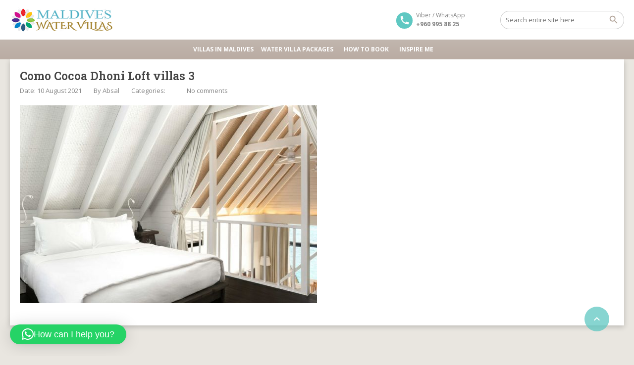

--- FILE ---
content_type: text/html; charset=UTF-8
request_url: https://www.maldiveswatervillas.com/villa/como-cocoa-dhoni-loft-suites/como-cocoa-dhoni-loft-villas-3/
body_size: 13398
content:
<!DOCTYPE html>
<!--[if lt IE 9]><script src="https://www.maldiveswatervillas.com/wp-content/themes/BookYourTravel/js/html5shiv.js"></script><![endif]-->
<html lang="en-GB">
<head>
<meta charset="UTF-8">
<meta name="viewport" content="width=device-width, initial-scale=1">
<meta name='robots' content='index, follow, max-image-preview:large, max-snippet:-1, max-video-preview:-1' />

	<!-- This site is optimized with the Yoast SEO plugin v21.3 - https://yoast.com/wordpress/plugins/seo/ -->
	<title>Como Cocoa Dhoni Loft villas 3 - Maldives Water Villas</title>
	<link rel="canonical" href="https://www.maldiveswatervillas.com/villa/como-cocoa-dhoni-loft-suites/como-cocoa-dhoni-loft-villas-3/" />
	<meta property="og:locale" content="en_GB" />
	<meta property="og:type" content="article" />
	<meta property="og:title" content="Como Cocoa Dhoni Loft villas 3 - Maldives Water Villas" />
	<meta property="og:url" content="https://www.maldiveswatervillas.com/villa/como-cocoa-dhoni-loft-suites/como-cocoa-dhoni-loft-villas-3/" />
	<meta property="og:site_name" content="Maldives Water Villas" />
	<meta property="article:publisher" content="https://www.facebook.com/maldiveswatervillas" />
	<meta property="og:image" content="https://www.maldiveswatervillas.com/villa/como-cocoa-dhoni-loft-suites/como-cocoa-dhoni-loft-villas-3" />
	<meta property="og:image:width" content="1900" />
	<meta property="og:image:height" content="900" />
	<meta property="og:image:type" content="image/jpeg" />
	<meta name="twitter:card" content="summary_large_image" />
	<meta name="twitter:site" content="@watervillas_mv" />
	<script type="application/ld+json" class="yoast-schema-graph">{"@context":"https://schema.org","@graph":[{"@type":"WebPage","@id":"https://www.maldiveswatervillas.com/villa/como-cocoa-dhoni-loft-suites/como-cocoa-dhoni-loft-villas-3/","url":"https://www.maldiveswatervillas.com/villa/como-cocoa-dhoni-loft-suites/como-cocoa-dhoni-loft-villas-3/","name":"Como Cocoa Dhoni Loft villas 3 - Maldives Water Villas","isPartOf":{"@id":"https://www.maldiveswatervillas.com/#website"},"primaryImageOfPage":{"@id":"https://www.maldiveswatervillas.com/villa/como-cocoa-dhoni-loft-suites/como-cocoa-dhoni-loft-villas-3/#primaryimage"},"image":{"@id":"https://www.maldiveswatervillas.com/villa/como-cocoa-dhoni-loft-suites/como-cocoa-dhoni-loft-villas-3/#primaryimage"},"thumbnailUrl":"https://www.maldiveswatervillas.com/wp-content/uploads/2021/08/Como-Cocoa-Dhoni-Loft-villas-3.jpg","datePublished":"2021-08-10T10:00:38+00:00","dateModified":"2021-08-10T10:00:38+00:00","breadcrumb":{"@id":"https://www.maldiveswatervillas.com/villa/como-cocoa-dhoni-loft-suites/como-cocoa-dhoni-loft-villas-3/#breadcrumb"},"inLanguage":"en-GB","potentialAction":[{"@type":"ReadAction","target":["https://www.maldiveswatervillas.com/villa/como-cocoa-dhoni-loft-suites/como-cocoa-dhoni-loft-villas-3/"]}]},{"@type":"ImageObject","inLanguage":"en-GB","@id":"https://www.maldiveswatervillas.com/villa/como-cocoa-dhoni-loft-suites/como-cocoa-dhoni-loft-villas-3/#primaryimage","url":"https://www.maldiveswatervillas.com/wp-content/uploads/2021/08/Como-Cocoa-Dhoni-Loft-villas-3.jpg","contentUrl":"https://www.maldiveswatervillas.com/wp-content/uploads/2021/08/Como-Cocoa-Dhoni-Loft-villas-3.jpg","width":1900,"height":900},{"@type":"BreadcrumbList","@id":"https://www.maldiveswatervillas.com/villa/como-cocoa-dhoni-loft-suites/como-cocoa-dhoni-loft-villas-3/#breadcrumb","itemListElement":[{"@type":"ListItem","position":1,"name":"Home","item":"https://www.maldiveswatervillas.com/"},{"@type":"ListItem","position":2,"name":"Como Cocoa Dhoni Loft villas 3"}]},{"@type":"WebSite","@id":"https://www.maldiveswatervillas.com/#website","url":"https://www.maldiveswatervillas.com/","name":"Maldives Water Villas","description":"Over Water Villas in Maldives","publisher":{"@id":"https://www.maldiveswatervillas.com/#organization"},"potentialAction":[{"@type":"SearchAction","target":{"@type":"EntryPoint","urlTemplate":"https://www.maldiveswatervillas.com/?s={search_term_string}"},"query-input":"required name=search_term_string"}],"inLanguage":"en-GB"},{"@type":"Organization","@id":"https://www.maldiveswatervillas.com/#organization","name":"Maldives Water Villas","url":"https://www.maldiveswatervillas.com/","logo":{"@type":"ImageObject","inLanguage":"en-GB","@id":"https://www.maldiveswatervillas.com/#/schema/logo/image/","url":"https://www.maldiveswatervillas.com/wp-content/uploads/2017/10/WaterVillasLogo.png","contentUrl":"https://www.maldiveswatervillas.com/wp-content/uploads/2017/10/WaterVillasLogo.png","width":224,"height":50,"caption":"Maldives Water Villas"},"image":{"@id":"https://www.maldiveswatervillas.com/#/schema/logo/image/"},"sameAs":["https://www.facebook.com/maldiveswatervillas","https://twitter.com/watervillas_mv","http://maldiveswatervillas","https://www.pinterest.com/watervillas_MV/"]}]}</script>
	<!-- / Yoast SEO plugin. -->


<link rel='dns-prefetch' href='//static.addtoany.com' />
<link rel='dns-prefetch' href='//fonts.googleapis.com' />
<link rel="alternate" type="application/rss+xml" title="Maldives Water Villas &raquo; Feed" href="https://www.maldiveswatervillas.com/feed/" />
<link rel="alternate" type="application/rss+xml" title="Maldives Water Villas &raquo; Comments Feed" href="https://www.maldiveswatervillas.com/comments/feed/" />
<script type="text/javascript">
/* <![CDATA[ */
window._wpemojiSettings = {"baseUrl":"https:\/\/s.w.org\/images\/core\/emoji\/15.0.3\/72x72\/","ext":".png","svgUrl":"https:\/\/s.w.org\/images\/core\/emoji\/15.0.3\/svg\/","svgExt":".svg","source":{"concatemoji":"https:\/\/www.maldiveswatervillas.com\/wp-includes\/js\/wp-emoji-release.min.js?ver=6.6.4"}};
/*! This file is auto-generated */
!function(i,n){var o,s,e;function c(e){try{var t={supportTests:e,timestamp:(new Date).valueOf()};sessionStorage.setItem(o,JSON.stringify(t))}catch(e){}}function p(e,t,n){e.clearRect(0,0,e.canvas.width,e.canvas.height),e.fillText(t,0,0);var t=new Uint32Array(e.getImageData(0,0,e.canvas.width,e.canvas.height).data),r=(e.clearRect(0,0,e.canvas.width,e.canvas.height),e.fillText(n,0,0),new Uint32Array(e.getImageData(0,0,e.canvas.width,e.canvas.height).data));return t.every(function(e,t){return e===r[t]})}function u(e,t,n){switch(t){case"flag":return n(e,"\ud83c\udff3\ufe0f\u200d\u26a7\ufe0f","\ud83c\udff3\ufe0f\u200b\u26a7\ufe0f")?!1:!n(e,"\ud83c\uddfa\ud83c\uddf3","\ud83c\uddfa\u200b\ud83c\uddf3")&&!n(e,"\ud83c\udff4\udb40\udc67\udb40\udc62\udb40\udc65\udb40\udc6e\udb40\udc67\udb40\udc7f","\ud83c\udff4\u200b\udb40\udc67\u200b\udb40\udc62\u200b\udb40\udc65\u200b\udb40\udc6e\u200b\udb40\udc67\u200b\udb40\udc7f");case"emoji":return!n(e,"\ud83d\udc26\u200d\u2b1b","\ud83d\udc26\u200b\u2b1b")}return!1}function f(e,t,n){var r="undefined"!=typeof WorkerGlobalScope&&self instanceof WorkerGlobalScope?new OffscreenCanvas(300,150):i.createElement("canvas"),a=r.getContext("2d",{willReadFrequently:!0}),o=(a.textBaseline="top",a.font="600 32px Arial",{});return e.forEach(function(e){o[e]=t(a,e,n)}),o}function t(e){var t=i.createElement("script");t.src=e,t.defer=!0,i.head.appendChild(t)}"undefined"!=typeof Promise&&(o="wpEmojiSettingsSupports",s=["flag","emoji"],n.supports={everything:!0,everythingExceptFlag:!0},e=new Promise(function(e){i.addEventListener("DOMContentLoaded",e,{once:!0})}),new Promise(function(t){var n=function(){try{var e=JSON.parse(sessionStorage.getItem(o));if("object"==typeof e&&"number"==typeof e.timestamp&&(new Date).valueOf()<e.timestamp+604800&&"object"==typeof e.supportTests)return e.supportTests}catch(e){}return null}();if(!n){if("undefined"!=typeof Worker&&"undefined"!=typeof OffscreenCanvas&&"undefined"!=typeof URL&&URL.createObjectURL&&"undefined"!=typeof Blob)try{var e="postMessage("+f.toString()+"("+[JSON.stringify(s),u.toString(),p.toString()].join(",")+"));",r=new Blob([e],{type:"text/javascript"}),a=new Worker(URL.createObjectURL(r),{name:"wpTestEmojiSupports"});return void(a.onmessage=function(e){c(n=e.data),a.terminate(),t(n)})}catch(e){}c(n=f(s,u,p))}t(n)}).then(function(e){for(var t in e)n.supports[t]=e[t],n.supports.everything=n.supports.everything&&n.supports[t],"flag"!==t&&(n.supports.everythingExceptFlag=n.supports.everythingExceptFlag&&n.supports[t]);n.supports.everythingExceptFlag=n.supports.everythingExceptFlag&&!n.supports.flag,n.DOMReady=!1,n.readyCallback=function(){n.DOMReady=!0}}).then(function(){return e}).then(function(){var e;n.supports.everything||(n.readyCallback(),(e=n.source||{}).concatemoji?t(e.concatemoji):e.wpemoji&&e.twemoji&&(t(e.twemoji),t(e.wpemoji)))}))}((window,document),window._wpemojiSettings);
/* ]]> */
</script>
<style id='wp-emoji-styles-inline-css' type='text/css'>

	img.wp-smiley, img.emoji {
		display: inline !important;
		border: none !important;
		box-shadow: none !important;
		height: 1em !important;
		width: 1em !important;
		margin: 0 0.07em !important;
		vertical-align: -0.1em !important;
		background: none !important;
		padding: 0 !important;
	}
</style>
<link rel='stylesheet' id='wp-block-library-css' href='https://www.maldiveswatervillas.com/wp-includes/css/dist/block-library/style.min.css?ver=6.6.4' type='text/css' media='all' />
<style id='classic-theme-styles-inline-css' type='text/css'>
/*! This file is auto-generated */
.wp-block-button__link{color:#fff;background-color:#32373c;border-radius:9999px;box-shadow:none;text-decoration:none;padding:calc(.667em + 2px) calc(1.333em + 2px);font-size:1.125em}.wp-block-file__button{background:#32373c;color:#fff;text-decoration:none}
</style>
<style id='global-styles-inline-css' type='text/css'>
:root{--wp--preset--aspect-ratio--square: 1;--wp--preset--aspect-ratio--4-3: 4/3;--wp--preset--aspect-ratio--3-4: 3/4;--wp--preset--aspect-ratio--3-2: 3/2;--wp--preset--aspect-ratio--2-3: 2/3;--wp--preset--aspect-ratio--16-9: 16/9;--wp--preset--aspect-ratio--9-16: 9/16;--wp--preset--color--black: #000000;--wp--preset--color--cyan-bluish-gray: #abb8c3;--wp--preset--color--white: #ffffff;--wp--preset--color--pale-pink: #f78da7;--wp--preset--color--vivid-red: #cf2e2e;--wp--preset--color--luminous-vivid-orange: #ff6900;--wp--preset--color--luminous-vivid-amber: #fcb900;--wp--preset--color--light-green-cyan: #7bdcb5;--wp--preset--color--vivid-green-cyan: #00d084;--wp--preset--color--pale-cyan-blue: #8ed1fc;--wp--preset--color--vivid-cyan-blue: #0693e3;--wp--preset--color--vivid-purple: #9b51e0;--wp--preset--gradient--vivid-cyan-blue-to-vivid-purple: linear-gradient(135deg,rgba(6,147,227,1) 0%,rgb(155,81,224) 100%);--wp--preset--gradient--light-green-cyan-to-vivid-green-cyan: linear-gradient(135deg,rgb(122,220,180) 0%,rgb(0,208,130) 100%);--wp--preset--gradient--luminous-vivid-amber-to-luminous-vivid-orange: linear-gradient(135deg,rgba(252,185,0,1) 0%,rgba(255,105,0,1) 100%);--wp--preset--gradient--luminous-vivid-orange-to-vivid-red: linear-gradient(135deg,rgba(255,105,0,1) 0%,rgb(207,46,46) 100%);--wp--preset--gradient--very-light-gray-to-cyan-bluish-gray: linear-gradient(135deg,rgb(238,238,238) 0%,rgb(169,184,195) 100%);--wp--preset--gradient--cool-to-warm-spectrum: linear-gradient(135deg,rgb(74,234,220) 0%,rgb(151,120,209) 20%,rgb(207,42,186) 40%,rgb(238,44,130) 60%,rgb(251,105,98) 80%,rgb(254,248,76) 100%);--wp--preset--gradient--blush-light-purple: linear-gradient(135deg,rgb(255,206,236) 0%,rgb(152,150,240) 100%);--wp--preset--gradient--blush-bordeaux: linear-gradient(135deg,rgb(254,205,165) 0%,rgb(254,45,45) 50%,rgb(107,0,62) 100%);--wp--preset--gradient--luminous-dusk: linear-gradient(135deg,rgb(255,203,112) 0%,rgb(199,81,192) 50%,rgb(65,88,208) 100%);--wp--preset--gradient--pale-ocean: linear-gradient(135deg,rgb(255,245,203) 0%,rgb(182,227,212) 50%,rgb(51,167,181) 100%);--wp--preset--gradient--electric-grass: linear-gradient(135deg,rgb(202,248,128) 0%,rgb(113,206,126) 100%);--wp--preset--gradient--midnight: linear-gradient(135deg,rgb(2,3,129) 0%,rgb(40,116,252) 100%);--wp--preset--font-size--small: 13px;--wp--preset--font-size--medium: 20px;--wp--preset--font-size--large: 36px;--wp--preset--font-size--x-large: 42px;--wp--preset--spacing--20: 0.44rem;--wp--preset--spacing--30: 0.67rem;--wp--preset--spacing--40: 1rem;--wp--preset--spacing--50: 1.5rem;--wp--preset--spacing--60: 2.25rem;--wp--preset--spacing--70: 3.38rem;--wp--preset--spacing--80: 5.06rem;--wp--preset--shadow--natural: 6px 6px 9px rgba(0, 0, 0, 0.2);--wp--preset--shadow--deep: 12px 12px 50px rgba(0, 0, 0, 0.4);--wp--preset--shadow--sharp: 6px 6px 0px rgba(0, 0, 0, 0.2);--wp--preset--shadow--outlined: 6px 6px 0px -3px rgba(255, 255, 255, 1), 6px 6px rgba(0, 0, 0, 1);--wp--preset--shadow--crisp: 6px 6px 0px rgba(0, 0, 0, 1);}:where(.is-layout-flex){gap: 0.5em;}:where(.is-layout-grid){gap: 0.5em;}body .is-layout-flex{display: flex;}.is-layout-flex{flex-wrap: wrap;align-items: center;}.is-layout-flex > :is(*, div){margin: 0;}body .is-layout-grid{display: grid;}.is-layout-grid > :is(*, div){margin: 0;}:where(.wp-block-columns.is-layout-flex){gap: 2em;}:where(.wp-block-columns.is-layout-grid){gap: 2em;}:where(.wp-block-post-template.is-layout-flex){gap: 1.25em;}:where(.wp-block-post-template.is-layout-grid){gap: 1.25em;}.has-black-color{color: var(--wp--preset--color--black) !important;}.has-cyan-bluish-gray-color{color: var(--wp--preset--color--cyan-bluish-gray) !important;}.has-white-color{color: var(--wp--preset--color--white) !important;}.has-pale-pink-color{color: var(--wp--preset--color--pale-pink) !important;}.has-vivid-red-color{color: var(--wp--preset--color--vivid-red) !important;}.has-luminous-vivid-orange-color{color: var(--wp--preset--color--luminous-vivid-orange) !important;}.has-luminous-vivid-amber-color{color: var(--wp--preset--color--luminous-vivid-amber) !important;}.has-light-green-cyan-color{color: var(--wp--preset--color--light-green-cyan) !important;}.has-vivid-green-cyan-color{color: var(--wp--preset--color--vivid-green-cyan) !important;}.has-pale-cyan-blue-color{color: var(--wp--preset--color--pale-cyan-blue) !important;}.has-vivid-cyan-blue-color{color: var(--wp--preset--color--vivid-cyan-blue) !important;}.has-vivid-purple-color{color: var(--wp--preset--color--vivid-purple) !important;}.has-black-background-color{background-color: var(--wp--preset--color--black) !important;}.has-cyan-bluish-gray-background-color{background-color: var(--wp--preset--color--cyan-bluish-gray) !important;}.has-white-background-color{background-color: var(--wp--preset--color--white) !important;}.has-pale-pink-background-color{background-color: var(--wp--preset--color--pale-pink) !important;}.has-vivid-red-background-color{background-color: var(--wp--preset--color--vivid-red) !important;}.has-luminous-vivid-orange-background-color{background-color: var(--wp--preset--color--luminous-vivid-orange) !important;}.has-luminous-vivid-amber-background-color{background-color: var(--wp--preset--color--luminous-vivid-amber) !important;}.has-light-green-cyan-background-color{background-color: var(--wp--preset--color--light-green-cyan) !important;}.has-vivid-green-cyan-background-color{background-color: var(--wp--preset--color--vivid-green-cyan) !important;}.has-pale-cyan-blue-background-color{background-color: var(--wp--preset--color--pale-cyan-blue) !important;}.has-vivid-cyan-blue-background-color{background-color: var(--wp--preset--color--vivid-cyan-blue) !important;}.has-vivid-purple-background-color{background-color: var(--wp--preset--color--vivid-purple) !important;}.has-black-border-color{border-color: var(--wp--preset--color--black) !important;}.has-cyan-bluish-gray-border-color{border-color: var(--wp--preset--color--cyan-bluish-gray) !important;}.has-white-border-color{border-color: var(--wp--preset--color--white) !important;}.has-pale-pink-border-color{border-color: var(--wp--preset--color--pale-pink) !important;}.has-vivid-red-border-color{border-color: var(--wp--preset--color--vivid-red) !important;}.has-luminous-vivid-orange-border-color{border-color: var(--wp--preset--color--luminous-vivid-orange) !important;}.has-luminous-vivid-amber-border-color{border-color: var(--wp--preset--color--luminous-vivid-amber) !important;}.has-light-green-cyan-border-color{border-color: var(--wp--preset--color--light-green-cyan) !important;}.has-vivid-green-cyan-border-color{border-color: var(--wp--preset--color--vivid-green-cyan) !important;}.has-pale-cyan-blue-border-color{border-color: var(--wp--preset--color--pale-cyan-blue) !important;}.has-vivid-cyan-blue-border-color{border-color: var(--wp--preset--color--vivid-cyan-blue) !important;}.has-vivid-purple-border-color{border-color: var(--wp--preset--color--vivid-purple) !important;}.has-vivid-cyan-blue-to-vivid-purple-gradient-background{background: var(--wp--preset--gradient--vivid-cyan-blue-to-vivid-purple) !important;}.has-light-green-cyan-to-vivid-green-cyan-gradient-background{background: var(--wp--preset--gradient--light-green-cyan-to-vivid-green-cyan) !important;}.has-luminous-vivid-amber-to-luminous-vivid-orange-gradient-background{background: var(--wp--preset--gradient--luminous-vivid-amber-to-luminous-vivid-orange) !important;}.has-luminous-vivid-orange-to-vivid-red-gradient-background{background: var(--wp--preset--gradient--luminous-vivid-orange-to-vivid-red) !important;}.has-very-light-gray-to-cyan-bluish-gray-gradient-background{background: var(--wp--preset--gradient--very-light-gray-to-cyan-bluish-gray) !important;}.has-cool-to-warm-spectrum-gradient-background{background: var(--wp--preset--gradient--cool-to-warm-spectrum) !important;}.has-blush-light-purple-gradient-background{background: var(--wp--preset--gradient--blush-light-purple) !important;}.has-blush-bordeaux-gradient-background{background: var(--wp--preset--gradient--blush-bordeaux) !important;}.has-luminous-dusk-gradient-background{background: var(--wp--preset--gradient--luminous-dusk) !important;}.has-pale-ocean-gradient-background{background: var(--wp--preset--gradient--pale-ocean) !important;}.has-electric-grass-gradient-background{background: var(--wp--preset--gradient--electric-grass) !important;}.has-midnight-gradient-background{background: var(--wp--preset--gradient--midnight) !important;}.has-small-font-size{font-size: var(--wp--preset--font-size--small) !important;}.has-medium-font-size{font-size: var(--wp--preset--font-size--medium) !important;}.has-large-font-size{font-size: var(--wp--preset--font-size--large) !important;}.has-x-large-font-size{font-size: var(--wp--preset--font-size--x-large) !important;}
:where(.wp-block-post-template.is-layout-flex){gap: 1.25em;}:where(.wp-block-post-template.is-layout-grid){gap: 1.25em;}
:where(.wp-block-columns.is-layout-flex){gap: 2em;}:where(.wp-block-columns.is-layout-grid){gap: 2em;}
:root :where(.wp-block-pullquote){font-size: 1.5em;line-height: 1.6;}
</style>
<link rel='stylesheet' id='contact-form-7-css' href='https://www.maldiveswatervillas.com/wp-content/plugins/contact-form-7/includes/css/styles.css?ver=5.9.8' type='text/css' media='all' />
<link rel='stylesheet' id='toc-screen-css' href='https://www.maldiveswatervillas.com/wp-content/plugins/table-of-contents-plus/screen.min.css?ver=2411.1' type='text/css' media='all' />
<link rel='stylesheet' id='megamenu-css' href='https://www.maldiveswatervillas.com/wp-content/uploads/maxmegamenu/style.css?ver=111c3c' type='text/css' media='all' />
<link rel='stylesheet' id='dashicons-css' href='https://www.maldiveswatervillas.com/wp-includes/css/dashicons.min.css?ver=6.6.4' type='text/css' media='all' />
<link rel='stylesheet' id='bookyourtravel-font-awesome-css' href='https://www.maldiveswatervillas.com/wp-content/themes/BookYourTravel/css/lib/font-awesome.min.css?ver=screen,print' type='text/css' media='all' />
<link rel='stylesheet' id='bookyourtravel-base-font-css-style-css' href='//fonts.googleapis.com/css?family=Open+Sans%3A400%2C500%2C600%2C700&#038;subset=latin%2Ccyrillic%2Clatin-ext%2Cvietnamese%2Cgreek%2Cgreek-ext%2Ccyrillic-ext&#038;ver=6.6.4' type='text/css' media='all' />
<link rel='stylesheet' id='bookyourtravel-heading-font-css-style-css' href='//fonts.googleapis.com/css?family=Roboto+Slab%3A400%2C500%2C600%2C700&#038;subset=latin%2Ccyrillic%2Clatin-ext%2Cvietnamese%2Cgreek%2Cgreek-ext%2Ccyrillic-ext&#038;ver=6.6.4' type='text/css' media='all' />
<link rel='stylesheet' id='bookyourtravel-font-icon-style-css' href='//fonts.googleapis.com/icon?family=Material+Icons&#038;ver=6.6.4' type='text/css' media='all' />
<link rel='stylesheet' id='bookyourtravel-style-main-css' href='https://www.maldiveswatervillas.com/wp-content/themes/BookYourTravel/css/style.css?ver=8.19.32' type='text/css' media='screen,print' />
<link rel='stylesheet' id='bookyourtravel-style-css' href='https://www.maldiveswatervillas.com/wp-content/themes/BookYourTravel-Child/style.css?ver=6.6.4' type='text/css' media='all' />
<link rel='stylesheet' id='bookyourtravel-style-pp-css' href='https://www.maldiveswatervillas.com/wp-content/themes/BookYourTravel/css/lib/prettyPhoto.min.css?ver=8.19.32' type='text/css' media='screen' />
<link rel='stylesheet' id='bookyourtravel-lightSlider-style-css' href='https://www.maldiveswatervillas.com/wp-content/themes/BookYourTravel/includes/plugins/lightSlider/css/lightSlider.css?ver=6.6.4' type='text/css' media='all' />
<link rel='stylesheet' id='addtoany-css' href='https://www.maldiveswatervillas.com/wp-content/plugins/add-to-any/addtoany.min.css?ver=1.16' type='text/css' media='all' />
<script type="text/javascript" src="https://www.maldiveswatervillas.com/wp-includes/js/jquery/jquery.min.js?ver=3.7.1" id="jquery-core-js"></script>
<script type="text/javascript" src="https://www.maldiveswatervillas.com/wp-includes/js/jquery/jquery-migrate.min.js?ver=3.4.1" id="jquery-migrate-js"></script>
<script type="text/javascript" id="addtoany-core-js-before">
/* <![CDATA[ */
window.a2a_config=window.a2a_config||{};a2a_config.callbacks=[];a2a_config.overlays=[];a2a_config.templates={};a2a_localize = {
	Share: "Share",
	Save: "Save",
	Subscribe: "Subscribe",
	Email: "Email",
	Bookmark: "Bookmark",
	ShowAll: "Show All",
	ShowLess: "Show less",
	FindServices: "Find service(s)",
	FindAnyServiceToAddTo: "Instantly find any service to add to",
	PoweredBy: "Powered by",
	ShareViaEmail: "Share via email",
	SubscribeViaEmail: "Subscribe via email",
	BookmarkInYourBrowser: "Bookmark in your browser",
	BookmarkInstructions: "Press Ctrl+D or \u2318+D to bookmark this page",
	AddToYourFavorites: "Add to your favourites",
	SendFromWebOrProgram: "Send from any email address or email program",
	EmailProgram: "Email program",
	More: "More&#8230;",
	ThanksForSharing: "Thanks for sharing!",
	ThanksForFollowing: "Thanks for following!"
};
/* ]]> */
</script>
<script type="text/javascript" defer src="https://static.addtoany.com/menu/page.js" id="addtoany-core-js"></script>
<script type="text/javascript" defer src="https://www.maldiveswatervillas.com/wp-content/plugins/add-to-any/addtoany.min.js?ver=1.1" id="addtoany-jquery-js"></script>
<script></script><link rel="https://api.w.org/" href="https://www.maldiveswatervillas.com/wp-json/" /><link rel="alternate" title="JSON" type="application/json" href="https://www.maldiveswatervillas.com/wp-json/wp/v2/media/3518" /><link rel="EditURI" type="application/rsd+xml" title="RSD" href="https://www.maldiveswatervillas.com/xmlrpc.php?rsd" />
<meta name="generator" content="WordPress 6.6.4" />
<link rel='shortlink' href='https://www.maldiveswatervillas.com/?p=3518' />
<link rel="alternate" title="oEmbed (JSON)" type="application/json+oembed" href="https://www.maldiveswatervillas.com/wp-json/oembed/1.0/embed?url=https%3A%2F%2Fwww.maldiveswatervillas.com%2Fvilla%2Fcomo-cocoa-dhoni-loft-suites%2Fcomo-cocoa-dhoni-loft-villas-3%2F" />
<link rel="alternate" title="oEmbed (XML)" type="text/xml+oembed" href="https://www.maldiveswatervillas.com/wp-json/oembed/1.0/embed?url=https%3A%2F%2Fwww.maldiveswatervillas.com%2Fvilla%2Fcomo-cocoa-dhoni-loft-suites%2Fcomo-cocoa-dhoni-loft-villas-3%2F&#038;format=xml" />
<style id="bookyourtravel-customizer-css">body { font-size:14px; }
.header,.woocommerce-page .header { margin-bottom:0; }
</style><script>
    window.currentUrl = "https:\/\/www.maldiveswatervillas.com\/villa\/como-cocoa-dhoni-loft-suites\/como-cocoa-dhoni-loft-villas-3";
	window.themePath = "https:\/\/www.maldiveswatervillas.com\/wp-content\/themes\/BookYourTravel";
	window.datepickerDateFormat = "d MM yy";
	window.datepickerAltFormat = "yy-mm-dd";
	window.siteUrl = "https:\/\/www.maldiveswatervillas.com";
	window.wooCartPageUri = "";
	window.useWoocommerceForCheckout = 0;
	window.enableRtl = false;
	window.currencySymbol = "US$";
	window.currencySymbolShowAfter = 0;
    window.priceDecimalPlaces = 0;
    window.currentLocale = "en_GB";
	window.gdprError = 'Agreeing with gdpr terms and conditions is required!';
</script>

	<meta name="generator" content="Powered by WPBakery Page Builder - drag and drop page builder for WordPress."/>
<meta name="generator" content="Powered by Slider Revolution 6.7.18 - responsive, Mobile-Friendly Slider Plugin for WordPress with comfortable drag and drop interface." />
<link rel="icon" href="https://www.maldiveswatervillas.com/wp-content/uploads/2020/06/WaterVillaIcon-369x300.jpg" sizes="32x32" />
<link rel="icon" href="https://www.maldiveswatervillas.com/wp-content/uploads/2020/06/WaterVillaIcon-369x300.jpg" sizes="192x192" />
<link rel="apple-touch-icon" href="https://www.maldiveswatervillas.com/wp-content/uploads/2020/06/WaterVillaIcon-369x300.jpg" />
<meta name="msapplication-TileImage" content="https://www.maldiveswatervillas.com/wp-content/uploads/2020/06/WaterVillaIcon-369x300.jpg" />
<script>function setREVStartSize(e){
			//window.requestAnimationFrame(function() {
				window.RSIW = window.RSIW===undefined ? window.innerWidth : window.RSIW;
				window.RSIH = window.RSIH===undefined ? window.innerHeight : window.RSIH;
				try {
					var pw = document.getElementById(e.c).parentNode.offsetWidth,
						newh;
					pw = pw===0 || isNaN(pw) || (e.l=="fullwidth" || e.layout=="fullwidth") ? window.RSIW : pw;
					e.tabw = e.tabw===undefined ? 0 : parseInt(e.tabw);
					e.thumbw = e.thumbw===undefined ? 0 : parseInt(e.thumbw);
					e.tabh = e.tabh===undefined ? 0 : parseInt(e.tabh);
					e.thumbh = e.thumbh===undefined ? 0 : parseInt(e.thumbh);
					e.tabhide = e.tabhide===undefined ? 0 : parseInt(e.tabhide);
					e.thumbhide = e.thumbhide===undefined ? 0 : parseInt(e.thumbhide);
					e.mh = e.mh===undefined || e.mh=="" || e.mh==="auto" ? 0 : parseInt(e.mh,0);
					if(e.layout==="fullscreen" || e.l==="fullscreen")
						newh = Math.max(e.mh,window.RSIH);
					else{
						e.gw = Array.isArray(e.gw) ? e.gw : [e.gw];
						for (var i in e.rl) if (e.gw[i]===undefined || e.gw[i]===0) e.gw[i] = e.gw[i-1];
						e.gh = e.el===undefined || e.el==="" || (Array.isArray(e.el) && e.el.length==0)? e.gh : e.el;
						e.gh = Array.isArray(e.gh) ? e.gh : [e.gh];
						for (var i in e.rl) if (e.gh[i]===undefined || e.gh[i]===0) e.gh[i] = e.gh[i-1];
											
						var nl = new Array(e.rl.length),
							ix = 0,
							sl;
						e.tabw = e.tabhide>=pw ? 0 : e.tabw;
						e.thumbw = e.thumbhide>=pw ? 0 : e.thumbw;
						e.tabh = e.tabhide>=pw ? 0 : e.tabh;
						e.thumbh = e.thumbhide>=pw ? 0 : e.thumbh;
						for (var i in e.rl) nl[i] = e.rl[i]<window.RSIW ? 0 : e.rl[i];
						sl = nl[0];
						for (var i in nl) if (sl>nl[i] && nl[i]>0) { sl = nl[i]; ix=i;}
						var m = pw>(e.gw[ix]+e.tabw+e.thumbw) ? 1 : (pw-(e.tabw+e.thumbw)) / (e.gw[ix]);
						newh =  (e.gh[ix] * m) + (e.tabh + e.thumbh);
					}
					var el = document.getElementById(e.c);
					if (el!==null && el) el.style.height = newh+"px";
					el = document.getElementById(e.c+"_wrapper");
					if (el!==null && el) {
						el.style.height = newh+"px";
						el.style.display = "block";
					}
				} catch(e){
					console.log("Failure at Presize of Slider:" + e)
				}
			//});
		  };</script>
<noscript><style> .wpb_animate_when_almost_visible { opacity: 1; }</style></noscript><style type="text/css">/** Mega Menu CSS: fs **/</style>
<meta name="google-site-verification" content="Kwol75IM4w8vjboNClGpBKWhb5yrAVqxEsipdYv32I0" />
</head>
<body class="attachment attachment-template-default single single-attachment postid-3518 attachmentid-3518 attachment-jpeg wp-custom-logo mega-menu-primary-menu  full-screen wpb-js-composer js-comp-ver-7.9 vc_responsive">


    <div class="page-spinner"><div></div></div>
<div class="page-wrap">
<!--header-->
<header class="header header3">
	<div class="wrap">
		<!--logo-->
<div class="logo">
	<a href="https://www.maldiveswatervillas.com/" title="Maldives Water Villas | Como Cocoa Dhoni Loft villas 3 - Maldives Water Villas"><img src="https://www.maldiveswatervillas.com/wp-content/uploads/2017/10/WaterVillasLogo.png" alt="Maldives Water Villas | Como Cocoa Dhoni Loft villas 3 - Maldives Water Villas" /></a>
</div>
<!--//logo-->
		<!--search-->
<div class="search">
	<form id="sf" method="get" action="https://www.maldiveswatervillas.com/">
		<input type="search" placeholder="Search entire site here" name="s" id="search" /> 
		<input type="submit" id="ss" value="" name="searchsubmit"/>
	</form>
</div>
<!--//search-->	
		<!--contact-->
<div class="contact">
		<span class="message">Viber / WhatsApp</span>
			
	<span class="number">+960 995 88 25</span>
	</div>
<!--//contact-->
		<div class="minicart">
				</div>
	</div><!--//wrap-->
	<!--primary navigation-->
<div id="mega-menu-wrap-primary-menu" class="mega-menu-wrap"><div class="mega-menu-toggle"><div class="mega-toggle-blocks-left"></div><div class="mega-toggle-blocks-center"><div class='mega-toggle-block mega-menu-toggle-block mega-toggle-block-1' id='mega-toggle-block-1' tabindex='0'><span class='mega-toggle-label' role='button' aria-expanded='false'><span class='mega-toggle-label-closed'>MENU</span><span class='mega-toggle-label-open'>MENU</span></span></div></div><div class="mega-toggle-blocks-right"></div></div><ul id="mega-menu-primary-menu" class="mega-menu max-mega-menu mega-menu-horizontal mega-no-js" data-event="hover_intent" data-effect="fade_up" data-effect-speed="200" data-effect-mobile="disabled" data-effect-speed-mobile="0" data-panel-width="body" data-mobile-force-width="body" data-second-click="go" data-document-click="collapse" data-vertical-behaviour="standard" data-breakpoint="1070" data-unbind="true" data-mobile-state="collapse_all" data-mobile-direction="vertical" data-hover-intent-timeout="300" data-hover-intent-interval="100"><li class="mega-menu-item mega-menu-item-type-post_type mega-menu-item-object-page mega-align-bottom-left mega-menu-flyout mega-menu-item-6226" id="mega-menu-item-6226"><a class="mega-menu-link" href="https://www.maldiveswatervillas.com/villa-finder/" tabindex="0">Villas in Maldives</a></li><li class="mega-menu-item mega-menu-item-type-post_type mega-menu-item-object-page mega-menu-item-has-children mega-menu-megamenu mega-menu-grid mega-align-bottom-left mega-menu-grid mega-menu-item-1155" id="mega-menu-item-1155"><a class="mega-menu-link" href="https://www.maldiveswatervillas.com/maldives-vacation-packages/" aria-expanded="false" tabindex="0">Water Villa Packages<span class="mega-indicator" aria-hidden="true"></span></a>
<ul class="mega-sub-menu" role='presentation'>
<li class="mega-menu-row" id="mega-menu-1155-0">
	<ul class="mega-sub-menu" style='--columns:12' role='presentation'>
<li class="mega-menu-column mega-menu-columns-12-of-12" style="--columns:12; --span:12" id="mega-menu-1155-0-0">
		<ul class="mega-sub-menu">
<li class="mega-menu-item mega-menu-item-type-widget bookyourtravel_tour_list_widget mega-menu-item-bookyourtravel_tour_list_widget-2" id="mega-menu-item-bookyourtravel_tour_list_widget-2"><div class="s-title"><h4 class="mega-block-title"></h4></div><div class="deals"><div class="row"><article data-tour-id="2446" class="tour_item one-fifth skip-ajax-call"><div><a href="https://www.maldiveswatervillas.com/maldives-vacation-packages/velassaru-vacation-packages/" title="Velassaru Vacation Packages"><figure><img width="400" height="300" src="https://www.maldiveswatervillas.com/wp-content/uploads/2020/06/Velassaru-Vacation-Packages-Banner-400x300.jpg" class="attachment-thumbnail size-thumbnail wp-post-image" alt="Velassaru Vacation Packages Banner" title="Velassaru Vacation Packages Banner" decoding="async" fetchpriority="high" /></figure></a><div class="details "><div class='item-header'><h3><a href="https://www.maldiveswatervillas.com/maldives-vacation-packages/velassaru-vacation-packages/" title="Velassaru Vacation Packages">Velassaru Vacation Packages</a></h3></div>		<div class="item_price" style="display:none">
			From						<span class="price">
				<em>
								<span class="curr">US$</span>
				<span class="amount"></span>
								</em>
			</span>
				</div>
		<div class='description'></div><div class='actions'><a href='https://www.maldiveswatervillas.com/maldives-vacation-packages/velassaru-vacation-packages/' class='gradient-button edit-entity'  data-id='2446'  title='Book now'>Book now</a></div></div><!--//details--><a href="https://www.maldiveswatervillas.com/maldives-vacation-packages/velassaru-vacation-packages/" class="overlay-link"></a></div></article><!--//tour_item--><article data-tour-id="2624" class="tour_item one-fifth skip-ajax-call"><div><a href="https://www.maldiveswatervillas.com/maldives-vacation-packages/maldives-holiday-packages-from-uk/" title="Maldives Holiday Packages With Flights From UK"><figure><img width="400" height="300" src="https://www.maldiveswatervillas.com/wp-content/uploads/2017/10/romantic-pool-water-villa-lux-south-ari-atoll-400x300.jpg" class="attachment-thumbnail size-thumbnail wp-post-image" alt="" title="romantic pool water villa lux south ari atoll" decoding="async" /></figure></a><div class="details "><div class='item-header'><h3><a href="https://www.maldiveswatervillas.com/maldives-vacation-packages/maldives-holiday-packages-from-uk/" title="Maldives Holiday Packages With Flights From UK">Maldives Holiday Packages With Flights From UK</a></h3></div>		<div class="item_price" style="display:none">
			From						<span class="price">
				<em>
								<span class="curr">US$</span>
				<span class="amount"></span>
								</em>
			</span>
				</div>
		<div class='description'></div><div class='actions'><a href='https://www.maldiveswatervillas.com/maldives-vacation-packages/maldives-holiday-packages-from-uk/' class='gradient-button edit-entity'  data-id='2624'  title='Book now'>Book now</a></div></div><!--//details--><a href="https://www.maldiveswatervillas.com/maldives-vacation-packages/maldives-holiday-packages-from-uk/" class="overlay-link"></a></div></article><!--//tour_item--><article data-tour-id="2615" class="tour_item one-fifth skip-ajax-call"><div><a href="https://www.maldiveswatervillas.com/maldives-vacation-packages/joali-maldives-resort-package/" title="4 Nights Joali Maldives Resort Package"><figure><div class='promo-ribbon '><span>POPULAR</span></div><img width="400" height="300" src="https://www.maldiveswatervillas.com/wp-content/uploads/2020/09/joali-maldives-resort-package-400x300.jpg" class="attachment-thumbnail size-thumbnail wp-post-image" alt="Joali Maldives Resort Package" title="joali maldives resort package" decoding="async" /></figure></a><div class="details "><div class='item-header'><h3><a href="https://www.maldiveswatervillas.com/maldives-vacation-packages/joali-maldives-resort-package/" title="4 Nights Joali Maldives Resort Package">4 Nights Joali Maldives Resort Package</a></h3></div>		<div class="item_price" style="display:none">
			From						<span class="price">
				<em>
								<span class="curr">US$</span>
				<span class="amount"></span>
								</em>
			</span>
				</div>
		<div class='description'></div><div class='actions'><a href='https://www.maldiveswatervillas.com/maldives-vacation-packages/joali-maldives-resort-package/' class='gradient-button edit-entity'  data-id='2615'  title='Book now'>Book now</a></div></div><!--//details--><a href="https://www.maldiveswatervillas.com/maldives-vacation-packages/joali-maldives-resort-package/" class="overlay-link"></a></div></article><!--//tour_item--><article data-tour-id="2002" class="tour_item one-fifth skip-ajax-call"><div><a href="https://www.maldiveswatervillas.com/maldives-vacation-packages/cheapest-overwater-bungalow-package/" title="Cheapest Overwater Bungalow Package"><figure><img width="400" height="300" src="https://www.maldiveswatervillas.com/wp-content/uploads/2017/10/sun-island-water-bungalows-400x300.jpg" class="attachment-thumbnail size-thumbnail wp-post-image" alt="" title="sun island water bungalows" decoding="async" /></figure></a><div class="details "><div class='item-header'><h3><a href="https://www.maldiveswatervillas.com/maldives-vacation-packages/cheapest-overwater-bungalow-package/" title="Cheapest Overwater Bungalow Package">Cheapest Overwater Bungalow Package</a></h3></div>		<div class="item_price" style="display:none">
			From						<span class="price">
				<em>
								<span class="curr">US$</span>
				<span class="amount"></span>
								</em>
			</span>
				</div>
		<div class='description'></div><div class='actions'><a href='https://www.maldiveswatervillas.com/maldives-vacation-packages/cheapest-overwater-bungalow-package/' class='gradient-button edit-entity'  data-id='2002'  title='Book now'>Book now</a></div></div><!--//details--><a href="https://www.maldiveswatervillas.com/maldives-vacation-packages/cheapest-overwater-bungalow-package/" class="overlay-link"></a></div></article><!--//tour_item--><article data-tour-id="2626" class="tour_item one-fifth skip-ajax-call"><div><a href="https://www.maldiveswatervillas.com/maldives-vacation-packages/maldives-honeymoon-package-paradise-island-resort/" title="Maldives Honeymoon Package at Paradise Island Resort"><figure><img width="400" height="300" src="https://www.maldiveswatervillas.com/wp-content/uploads/2020/09/Paradise-Island-Resort-Maldives-Honeymoon-Packages-400x300.jpg" class="attachment-thumbnail size-thumbnail wp-post-image" alt="Paradise Island Resort Maldives Honeymoon Packages" title="Paradise Island Resort Maldives Honeymoon Packages" decoding="async" /></figure></a><div class="details "><div class='item-header'><h3><a href="https://www.maldiveswatervillas.com/maldives-vacation-packages/maldives-honeymoon-package-paradise-island-resort/" title="Maldives Honeymoon Package at Paradise Island Resort">Maldives Honeymoon Package at Paradise Island Resort</a></h3></div>		<div class="item_price" style="display:none">
			From						<span class="price">
				<em>
								<span class="curr">US$</span>
				<span class="amount"></span>
								</em>
			</span>
				</div>
		<div class='description'></div><div class='actions'><a href='https://www.maldiveswatervillas.com/maldives-vacation-packages/maldives-honeymoon-package-paradise-island-resort/' class='gradient-button edit-entity'  data-id='2626'  title='Book now'>Book now</a></div></div><!--//details--><a href="https://www.maldiveswatervillas.com/maldives-vacation-packages/maldives-honeymoon-package-paradise-island-resort/" class="overlay-link"></a></div></article><!--//tour_item--></div><!--row--></div><!--deals--></li>		</ul>
</li>	</ul>
</li></ul>
</li><li class="mega-menu-item mega-menu-item-type-post_type mega-menu-item-object-page mega-menu-item-has-children mega-align-bottom-left mega-menu-flyout mega-menu-item-702" id="mega-menu-item-702"><a class="mega-menu-link" href="https://www.maldiveswatervillas.com/how-to-book-maldives-water-villas/" aria-expanded="false" tabindex="0">HOW TO BOOK<span class="mega-indicator" aria-hidden="true"></span></a>
<ul class="mega-sub-menu">
<li class="mega-menu-item mega-menu-item-type-post_type mega-menu-item-object-page mega-menu-item-631" id="mega-menu-item-631"><a class="mega-menu-link" href="https://www.maldiveswatervillas.com/contact-us/">CONTACT US</a></li></ul>
</li><li class="mega-menu-item mega-menu-item-type-custom mega-menu-item-object-custom mega-align-bottom-left mega-menu-flyout mega-menu-item-617" id="mega-menu-item-617"><a class="mega-menu-link" href="http://www.maldiveswatervillas.com/blog/" tabindex="0">Inspire Me</a></li></ul></div><!--//primary navigation-->
</header>
<!--//header--><div class="wrap"></div><div class="main">		
	<div class="wrap">
		<div class="row">
					<section class="full-width">
							<!--post-->
				<article id="post-3518" class="static-content post post-3518 attachment type-attachment status-inherit hentry">
										<header class="entry-header">
						<h1 class="entry-title">Como Cocoa Dhoni Loft villas 3</h1>
						<p class="entry-meta">
							<span class="date">Date: 10 August 2021</span>
							<span class="author">By <a href="https://www.maldiveswatervillas.com/author/absal/" title="Posts by Absal" rel="author">Absal</a></span>
							<span class="categories">Categories: </span>
							<span class="tags"></span>
							<span class="comments">
								<a href="" rel="nofollow">
									No comments								</a>
							</span>
						</p>
					</header>

					<div class="entry-content">
						<p class="attachment"><a href='https://www.maldiveswatervillas.com/wp-content/uploads/2021/08/Como-Cocoa-Dhoni-Loft-villas-3.jpg'><img loading="lazy" decoding="async" width="600" height="400" src="https://www.maldiveswatervillas.com/wp-content/uploads/2021/08/Como-Cocoa-Dhoni-Loft-villas-3-600x400.jpg" class="attachment-medium size-medium" alt="" srcset="https://www.maldiveswatervillas.com/wp-content/uploads/2021/08/Como-Cocoa-Dhoni-Loft-villas-3-600x400.jpg 600w, https://www.maldiveswatervillas.com/wp-content/uploads/2021/08/Como-Cocoa-Dhoni-Loft-villas-3-900x600.jpg 900w" sizes="(max-width: 600px) 100vw, 600px" /></a></p>
											</div>
				</article>
				<!--//post-->
				<div class="comments closedcomments" id="comments">
		 
		<!-- If comments are closed. -->
	<p class="nocomments"></p>
	 
		
		
</div><!--comments-->							</section>
			<!--//three-fourth content-->
					</div>
			</div><!--// .wrap -->
	<a href="#" class="scroll-to-top" title="Back up"><i class="material-icons">&#xE316;</i></a> 
</div><!--// .main -->		
<div class="above-footer-sidebar">
	<div id="above-footer-sidebar" class="widget-area wrap">
		<ul>
				</ul>
	</div>
</div>
	
		<div class="page-bottom">
			<!--footer-->
						<footer class="footer">
					<div id="footer-sidebar" class="footer-sidebar widget-area wrap">
		<ul>
		<li class="widget widget-sidebar one-fourth">			<article class="byt_address_widget BookYourTravel_Address_Widget">
								<h6>MALDIVES WATER VILLAS</h6>
												<p><em><i class="material-icons md-16">place</i></em> G. Bodugaadhoshuge</p>
												<p><em><i class="material-icons md-16">call</i></em> +960 995 88 25</p>
												<p><em><i class="material-icons md-16">email</i></em> <a href="mailto:info@maldiveswatervillas.com" title="info@maldiveswatervillas.com">info@maldiveswatervillas.com</a></p>
							</article>
		</li><li class="widget widget-sidebar one-fourth"><h6>EXCLUSIVELY WATER VILLAS</h6>			<div class="textwidget"><p>We specialize in Maldives over water villas &amp; over water bungalows holidays.  Your passport to ultimate water villas holiday in Maldives!</p>
</div>
		</li><li class="widget widget-sidebar one-fourth"><img width="251" height="31" src="https://www.maldiveswatervillas.com/wp-content/uploads/2020/06/BML-3D-Secure-Gateway-Logo-Water-Villas.png" class="image wp-image-2457  attachment-full size-full" alt="We use BML 3D Secure Gateway" style="max-width: 100%; height: auto;" decoding="async" loading="lazy" /></li><li class="widget_text widget widget-sidebar one-fourth"><h6>REACH US</h6><div class="textwidget custom-html-widget"><img class="alignnone size-full wp-image-648" src="http://www.maldiveswatervillas.com/wp-content/uploads/2017/10/message-tool-icons-set.png" alt="" width="123" height="30" />
<h3 style="text-align: left;">+960 995 8825</h3></div></li>		</ul>
	</div><!-- #secondary -->
				<div class="wrap">
					<div class="row">
						<div class="full-width">
							<p class="copy">© 2024 Maldives Water Villas</p>				
							<!--footer navigation-->
<nav class="menu-fotter-container"><ul id="menu-fotter" class="menu"><li id="menu-item-2085" class="menu-item menu-item-type-post_type menu-item-object-page menu-item-2085"><a href="https://www.maldiveswatervillas.com/maldives-villas-with-slides/">Maldives Overwater Bungalows With Slide</a></li>
<li id="menu-item-5504" class="menu-item menu-item-type-post_type menu-item-object-page menu-item-5504"><a href="https://www.maldiveswatervillas.com/maldives-glass-floor-villas/">Maldives Huts on Water</a></li>
<li id="menu-item-5436" class="menu-item menu-item-type-post_type menu-item-object-page menu-item-5436"><a href="https://www.maldiveswatervillas.com/2-bedroom-water-villa-maldives/">2 Bedroom Overwater Bungalows In Maldives</a></li>
<li id="menu-item-5561" class="menu-item menu-item-type-post_type menu-item-object-page menu-item-5561"><a href="https://www.maldiveswatervillas.com/3-bedroom-villa-maldives/">3-Bedroom Villas in the Maldives: Overwater &#038; Beachfront Retreats</a></li>
<li id="menu-item-5508" class="menu-item menu-item-type-post_type menu-item-object-page menu-item-5508"><a href="https://www.maldiveswatervillas.com/2-bedroom-villa-maldives/">2 Bedroom Villas In Maldives</a></li>
<li id="menu-item-5576" class="menu-item menu-item-type-post_type menu-item-object-page menu-item-5576"><a href="https://www.maldiveswatervillas.com/villas-with-private-pools/">Maldives Private Pool Villa</a></li>
<li id="menu-item-5590" class="menu-item menu-item-type-post_type menu-item-object-page menu-item-5590"><a href="https://www.maldiveswatervillas.com/underwater-bedroom-maldives/">Underwater Hotels Maldives</a></li>
<li id="menu-item-2136" class="menu-item menu-item-type-post_type menu-item-object-page menu-item-2136"><a href="https://www.maldiveswatervillas.com/most-expensive-villa-maldives/">Most Expensive Villa in Maldives</a></li>
<li id="menu-item-2384" class="menu-item menu-item-type-post_type menu-item-object-accommodation menu-item-2384"><a href="https://www.maldiveswatervillas.com/villa/st-regis-maldives-john-jacob-astor-estate/">John Jacob Astor Estate Maldives</a></li>
<li id="menu-item-2398" class="menu-item menu-item-type-post_type menu-item-object-accommodation menu-item-2398"><a href="https://www.maldiveswatervillas.com/villa/velaa-private-island-romantic-pool-residence/">Velaa Private Island Romantic Pool Residence</a></li>
<li id="menu-item-2436" class="menu-item menu-item-type-post_type menu-item-object-accommodation menu-item-2436"><a href="https://www.maldiveswatervillas.com/villa/vakkaru-overwater-family-pool-villa/">Vakkaru Overwater Family Pool Villa</a></li>
<li id="menu-item-2437" class="menu-item menu-item-type-post_type menu-item-object-post menu-item-2437"><a href="https://www.maldiveswatervillas.com/soneva-fushi-villa-42/">Soneva Fushi Villa 42</a></li>
<li id="menu-item-2438" class="menu-item menu-item-type-post_type menu-item-object-post menu-item-2438"><a href="https://www.maldiveswatervillas.com/best-budget-water-villas-in-maldives/">Affordable Luxury Maldives</a></li>
<li id="menu-item-2452" class="menu-item menu-item-type-post_type menu-item-object-tour menu-item-2452"><a href="https://www.maldiveswatervillas.com/maldives-vacation-packages/velassaru-vacation-packages/">Velassaru Vacation Packages</a></li>
<li id="menu-item-2597" class="menu-item menu-item-type-post_type menu-item-object-page menu-item-2597"><a href="https://www.maldiveswatervillas.com/maldives-vacation-packages/">Maldives Water Villa Packages</a></li>
<li id="menu-item-4956" class="menu-item menu-item-type-post_type menu-item-object-page menu-item-4956"><a href="https://www.maldiveswatervillas.com/beach-villas/">Maldives Beach Villas</a></li>
<li id="menu-item-2620" class="menu-item menu-item-type-post_type menu-item-object-tour menu-item-2620"><a href="https://www.maldiveswatervillas.com/maldives-vacation-packages/joali-maldives-resort-package/">Joali Maldives Resort Package</a></li>
<li id="menu-item-4957" class="menu-item menu-item-type-post_type menu-item-object-page menu-item-4957"><a href="https://www.maldiveswatervillas.com/underwater-restaurant-maldives/">Underwater restaurant in Maldives</a></li>
<li id="menu-item-6091" class="menu-item menu-item-type-post_type menu-item-object-page menu-item-6091"><a href="https://www.maldiveswatervillas.com/maldives-family-overwater-bungalows/">Family Water Villa Maldives</a></li>
<li id="menu-item-6174" class="menu-item menu-item-type-post_type menu-item-object-post menu-item-6174"><a href="https://www.maldiveswatervillas.com/maldives-villa-rentals-for-the-ultimate-luxury-escape/">Maldives Villa Rentals</a></li>
</ul></nav><!--//footer navigation-->
						</div>
					</div>
				</div>
			</footer>
			<!--//footer-->
							
<div class="lightbox" style="display:none;" id="login_lightbox">
	<div class="lb-wrap">
		<a href="javascript:void(0);" class="close toggle_lightbox login_lightbox">x</a>
		<div class="lb-content">
			<form action="" method="post">
				<h2>Log in</h2>
				<div class="row">
					<div class="f-item full-width">
						<label for="log">Username</label>
						<input type="text" name="log" id="log" value="" />
					</div>
					<div class="f-item full-width">
						<label for="login_pwd">Password</label>
						<input type="password" id="login_pwd" name="pwd" />
					</div>
										<div class="f-item checkbox full-width">
						<input type="checkbox" id="rememberme" name="rememberme" checked="checked" value="forever" />
						<label for="rememberme">Remember me next time</label>
					</div>
				</div>
				<p><a href="https://www.maldiveswatervillas.com/wp-login.php?action=lostpassword" title="Forgot your password?">Forgot your password?</a><br />
								<input type="hidden" id="_wpnonce" name="_wpnonce" value="e504740e6b" /><input type="hidden" name="_wp_http_referer" value="/villa/como-cocoa-dhoni-loft-suites/como-cocoa-dhoni-loft-villas-3/" />				<input type="hidden" name="redirect_to" value="/villa/como-cocoa-dhoni-loft-suites/como-cocoa-dhoni-loft-villas-3/" />
				<input type="submit" id="login" name="login" value="Login" class="gradient-button"/>
			</form>
		</div>
	</div>
</div>			<div class="lightbox" style="display:none;" id="register_lightbox">
	<div class="lb-wrap">
		<a href="javascript:void(0);" class="close register_lightbox toggle_lightbox">x</a>
		<div class="lb-content">
			<form action="https://www.maldiveswatervillas.com/wp-login.php?action=register" method="post">
				<h2>Register</h2>
				<div class="row">
					<div class="f-item full-width">
						<label for="user_login">Username</label>
						<input type="text" id="user_login" name="user_login" tabindex="1" />
					</div>
					<div class="f-item full-width">
						<label for="user_email">Email</label>
						<input type="email" id="user_email" name="user_email" tabindex="2" />
					</div>
																
					<div class="f-item checkbox full-width">
						<input type="checkbox" value="ch1" id="checkboxagree" name="checkboxagree" tabindex="5">
						<label>I agree to the <a href="">terms &amp; conditions</a>.</label>
											</div>
				</div>
				<input type="hidden" id="_wpnonce_register" name="_wpnonce_register" value="e504740e6b" /><input type="hidden" name="_wp_http_referer" value="/villa/como-cocoa-dhoni-loft-suites/como-cocoa-dhoni-loft-villas-3/" />				<input type="submit" id="register" name="register" tabindex="5" value="Create account" class="gradient-button"/>
			</form>
		</div>
	</div>
</div>					</div>
	</div><!--//page-wrap-->	
		<script>
			window.RS_MODULES = window.RS_MODULES || {};
			window.RS_MODULES.modules = window.RS_MODULES.modules || {};
			window.RS_MODULES.waiting = window.RS_MODULES.waiting || [];
			window.RS_MODULES.defered = true;
			window.RS_MODULES.moduleWaiting = window.RS_MODULES.moduleWaiting || {};
			window.RS_MODULES.type = 'compiled';
		</script>
				<div 
			class="qlwapp"
			style="--qlwapp-scheme-font-family:inherit;--qlwapp-scheme-font-size:18px;--qlwapp-scheme-icon-size:60px;--qlwapp-scheme-icon-font-size:24px;--qlwapp-scheme-box-max-height:400px;--qlwapp-scheme-box-message-word-break:break-all;--qlwapp-button-notification-bubble-animation:none;"
			data-contacts="[{&quot;id&quot;:0,&quot;bot_id&quot;:&quot;&quot;,&quot;order&quot;:1,&quot;active&quot;:1,&quot;chat&quot;:1,&quot;avatar&quot;:&quot;https:\/\/www.gravatar.com\/avatar\/00000000000000000000000000000000&quot;,&quot;type&quot;:&quot;phone&quot;,&quot;phone&quot;:&quot;009609958825&quot;,&quot;group&quot;:&quot;https:\/\/chat.whatsapp.com\/EQuPUtcPzEdIZVlT8JyyNw&quot;,&quot;firstname&quot;:&quot;Shareef&quot;,&quot;lastname&quot;:&quot;M&quot;,&quot;label&quot;:&quot;Holiday Designer&quot;,&quot;message&quot;:&quot;Hello!&quot;,&quot;timefrom&quot;:&quot;09:00&quot;,&quot;timeto&quot;:&quot;22:00&quot;,&quot;timezone&quot;:&quot;Asia\/Karachi&quot;,&quot;visibility&quot;:&quot;readonly&quot;,&quot;timedays&quot;:[],&quot;display&quot;:{&quot;entries&quot;:{&quot;post&quot;:{&quot;include&quot;:1,&quot;ids&quot;:[]},&quot;page&quot;:{&quot;include&quot;:1,&quot;ids&quot;:[]},&quot;location&quot;:{&quot;include&quot;:1,&quot;ids&quot;:[]},&quot;room_type&quot;:{&quot;include&quot;:1,&quot;ids&quot;:[]},&quot;accommodation&quot;:{&quot;include&quot;:1,&quot;ids&quot;:[]},&quot;tour&quot;:{&quot;include&quot;:1,&quot;ids&quot;:[]}},&quot;taxonomies&quot;:{&quot;category&quot;:{&quot;include&quot;:1,&quot;ids&quot;:[]},&quot;post_tag&quot;:{&quot;include&quot;:1,&quot;ids&quot;:[]},&quot;post_format&quot;:{&quot;include&quot;:1,&quot;ids&quot;:[]},&quot;facility&quot;:{&quot;include&quot;:1,&quot;ids&quot;:[]},&quot;acc_tag&quot;:{&quot;include&quot;:1,&quot;ids&quot;:[]},&quot;accommodation_type&quot;:{&quot;include&quot;:1,&quot;ids&quot;:[]},&quot;tour_tag&quot;:{&quot;include&quot;:1,&quot;ids&quot;:[]},&quot;tour_type&quot;:{&quot;include&quot;:1,&quot;ids&quot;:[]},&quot;tour_duration&quot;:{&quot;include&quot;:1,&quot;ids&quot;:[]}},&quot;target&quot;:{&quot;include&quot;:1,&quot;ids&quot;:[]},&quot;devices&quot;:&quot;all&quot;}}]"
			data-display="{&quot;devices&quot;:&quot;all&quot;,&quot;entries&quot;:{&quot;post&quot;:{&quot;include&quot;:1,&quot;ids&quot;:[]},&quot;page&quot;:{&quot;include&quot;:1,&quot;ids&quot;:[]},&quot;location&quot;:{&quot;include&quot;:1,&quot;ids&quot;:[]},&quot;room_type&quot;:{&quot;include&quot;:1,&quot;ids&quot;:[]},&quot;accommodation&quot;:{&quot;include&quot;:1,&quot;ids&quot;:[]},&quot;tour&quot;:{&quot;include&quot;:1,&quot;ids&quot;:[]}},&quot;taxonomies&quot;:{&quot;category&quot;:{&quot;include&quot;:1,&quot;ids&quot;:[]},&quot;post_tag&quot;:{&quot;include&quot;:1,&quot;ids&quot;:[]},&quot;post_format&quot;:{&quot;include&quot;:1,&quot;ids&quot;:[]},&quot;facility&quot;:{&quot;include&quot;:1,&quot;ids&quot;:[]},&quot;acc_tag&quot;:{&quot;include&quot;:1,&quot;ids&quot;:[]},&quot;accommodation_type&quot;:{&quot;include&quot;:1,&quot;ids&quot;:[]},&quot;tour_tag&quot;:{&quot;include&quot;:1,&quot;ids&quot;:[]},&quot;tour_type&quot;:{&quot;include&quot;:1,&quot;ids&quot;:[]},&quot;tour_duration&quot;:{&quot;include&quot;:1,&quot;ids&quot;:[]}},&quot;target&quot;:{&quot;include&quot;:1,&quot;ids&quot;:[]}}"
			data-button="{&quot;layout&quot;:&quot;button&quot;,&quot;box&quot;:&quot;no&quot;,&quot;position&quot;:&quot;bottom-left&quot;,&quot;text&quot;:&quot;How can I help you?&quot;,&quot;message&quot;:&quot;Hello!&quot;,&quot;icon&quot;:&quot;qlwapp-whatsapp-icon&quot;,&quot;type&quot;:&quot;phone&quot;,&quot;phone&quot;:&quot;9609958825&quot;,&quot;group&quot;:&quot;https:\/\/chat.whatsapp.com\/EQuPUtcPzEdIZVlT8JyyNw&quot;,&quot;developer&quot;:&quot;no&quot;,&quot;rounded&quot;:&quot;yes&quot;,&quot;timefrom&quot;:&quot;00:00&quot;,&quot;timeto&quot;:&quot;00:00&quot;,&quot;timedays&quot;:[],&quot;timezone&quot;:&quot;Europe\/London&quot;,&quot;visibility&quot;:&quot;readonly&quot;,&quot;animation_name&quot;:&quot;&quot;,&quot;animation_delay&quot;:&quot;&quot;,&quot;whatsapp_link_type&quot;:&quot;web&quot;,&quot;notification_bubble&quot;:&quot;none&quot;,&quot;notification_bubble_animation&quot;:&quot;none&quot;}"
			data-box="{&quot;enable&quot;:&quot;yes&quot;,&quot;auto_open&quot;:&quot;no&quot;,&quot;auto_delay_open&quot;:1000,&quot;lazy_load&quot;:&quot;no&quot;,&quot;allow_outside_close&quot;:&quot;no&quot;,&quot;header&quot;:&quot;&lt;h3 style=\&quot;\n\t\t\t\t\t\t\t\t\tfont-size: 26px;\n\t\t\t\t\t\t\t\t\tfont-weight: bold;\n\t\t\t\t\t\t\t\t\tmargin: 0 0 0.25em 0;\n\t\t\t\t\t\t\t\t\&quot;&gt;Hello!&lt;\/h3&gt;\n\t\t\t\t\t\t\t\t&lt;p style=\&quot;\n\t\t\t\t\t\t\t\t\tfont-size: 14px;\n\t\t\t\t\t\t\t\t\&quot;&gt;Click one of our contacts below to chat on WhatsApp&lt;\/p&gt;&quot;,&quot;footer&quot;:&quot;&lt;p style=\&quot;text-align: start;\&quot;&gt;Need help? Our team is just a message away&lt;\/p&gt;&quot;,&quot;response&quot;:&quot;Write a response&quot;,&quot;consent_message&quot;:&quot;I accept cookies and privacy policy.&quot;,&quot;consent_enabled&quot;:&quot;no&quot;}"
			data-scheme="{&quot;font_family&quot;:&quot;inherit&quot;,&quot;font_size&quot;:&quot;18&quot;,&quot;icon_size&quot;:&quot;60&quot;,&quot;icon_font_size&quot;:&quot;24&quot;,&quot;box_max_height&quot;:&quot;400&quot;,&quot;brand&quot;:&quot;&quot;,&quot;text&quot;:&quot;&quot;,&quot;link&quot;:&quot;&quot;,&quot;message&quot;:&quot;&quot;,&quot;label&quot;:&quot;&quot;,&quot;name&quot;:&quot;&quot;,&quot;contact_role_color&quot;:&quot;&quot;,&quot;contact_name_color&quot;:&quot;&quot;,&quot;contact_availability_color&quot;:&quot;&quot;,&quot;box_message_word_break&quot;:&quot;break-all&quot;}"
		>
					</div>
		<link rel='stylesheet' id='qlwapp-frontend-css' href='https://www.maldiveswatervillas.com/wp-content/plugins/wp-whatsapp-chat/build/frontend/css/style.css?ver=8.0.0' type='text/css' media='all' />
<link rel='stylesheet' id='rs-plugin-settings-css' href='//www.maldiveswatervillas.com/wp-content/plugins/revslider/sr6/assets/css/rs6.css?ver=6.7.18' type='text/css' media='all' />
<style id='rs-plugin-settings-inline-css' type='text/css'>
#rs-demo-id {}
</style>
<script type="text/javascript" src="https://www.maldiveswatervillas.com/wp-content/themes/BookYourTravel/js/lib/jquery.uniform.min.js?ver=8.19.32" id="bookyourtravel-jquery-uniform-js"></script>
<script type="text/javascript" src="https://www.maldiveswatervillas.com/wp-includes/js/jquery/ui/core.min.js?ver=1.13.3" id="jquery-ui-core-js"></script>
<script type="text/javascript" src="https://www.maldiveswatervillas.com/wp-includes/js/jquery/ui/controlgroup.min.js?ver=1.13.3" id="jquery-ui-controlgroup-js"></script>
<script type="text/javascript" src="https://www.maldiveswatervillas.com/wp-includes/js/jquery/ui/checkboxradio.min.js?ver=1.13.3" id="jquery-ui-checkboxradio-js"></script>
<script type="text/javascript" src="https://www.maldiveswatervillas.com/wp-includes/js/jquery/ui/button.min.js?ver=1.13.3" id="jquery-ui-button-js"></script>
<script type="text/javascript" src="https://www.maldiveswatervillas.com/wp-includes/js/jquery/ui/spinner.min.js?ver=1.13.3" id="jquery-ui-spinner-js"></script>
<script type="text/javascript" src="https://www.maldiveswatervillas.com/wp-content/themes/BookYourTravel/js/search-widget.js?ver=8.19.32" id="bookyourtravel-search-widget-js"></script>
<script type="text/javascript" id="bookyourtravel-scripts-js-extra">
/* <![CDATA[ */
var BYTAjax = {"ajaxurl":"https:\/\/www.maldiveswatervillas.com\/wp-admin\/admin-ajax.php","slimajaxurl":"https:\/\/www.maldiveswatervillas.com\/wp-admin\/admin-ajax.php","nonce":"e504740e6b","current_user_id":"0"};
/* ]]> */
</script>
<script type="text/javascript" src="https://www.maldiveswatervillas.com/wp-content/themes/BookYourTravel/js/scripts.js?ver=8.19.32" id="bookyourtravel-scripts-js"></script>
<script type="text/javascript" src="https://www.maldiveswatervillas.com/wp-content/themes/BookYourTravel/js/accommodations.js?ver=8.19.32" id="bookyourtravel-accommodations-js"></script>
<script type="text/javascript" src="https://www.maldiveswatervillas.com/wp-content/themes/BookYourTravel/js/car-rentals.js?ver=8.19.32" id="bookyourtravel-car_rentals-js"></script>
<script type="text/javascript" src="https://www.maldiveswatervillas.com/wp-content/themes/BookYourTravel/js/cruises.js?ver=8.19.32" id="bookyourtravel-cruises-js"></script>
<script type="text/javascript" src="https://www.maldiveswatervillas.com/wp-content/themes/BookYourTravel/js/tours.js?ver=8.19.32" id="bookyourtravel-tours-js"></script>
<script type="text/javascript" src="https://www.maldiveswatervillas.com/wp-includes/js/dist/hooks.min.js?ver=2810c76e705dd1a53b18" id="wp-hooks-js"></script>
<script type="text/javascript" src="https://www.maldiveswatervillas.com/wp-includes/js/dist/i18n.min.js?ver=5e580eb46a90c2b997e6" id="wp-i18n-js"></script>
<script type="text/javascript" id="wp-i18n-js-after">
/* <![CDATA[ */
wp.i18n.setLocaleData( { 'text direction\u0004ltr': [ 'ltr' ] } );
/* ]]> */
</script>
<script type="text/javascript" src="https://www.maldiveswatervillas.com/wp-content/plugins/contact-form-7/includes/swv/js/index.js?ver=5.9.8" id="swv-js"></script>
<script type="text/javascript" id="contact-form-7-js-extra">
/* <![CDATA[ */
var wpcf7 = {"api":{"root":"https:\/\/www.maldiveswatervillas.com\/wp-json\/","namespace":"contact-form-7\/v1"}};
/* ]]> */
</script>
<script type="text/javascript" id="contact-form-7-js-translations">
/* <![CDATA[ */
( function( domain, translations ) {
	var localeData = translations.locale_data[ domain ] || translations.locale_data.messages;
	localeData[""].domain = domain;
	wp.i18n.setLocaleData( localeData, domain );
} )( "contact-form-7", {"translation-revision-date":"2024-05-21 11:58:24+0000","generator":"GlotPress\/4.0.1","domain":"messages","locale_data":{"messages":{"":{"domain":"messages","plural-forms":"nplurals=2; plural=n != 1;","lang":"en_GB"},"Error:":["Error:"]}},"comment":{"reference":"includes\/js\/index.js"}} );
/* ]]> */
</script>
<script type="text/javascript" src="https://www.maldiveswatervillas.com/wp-content/plugins/contact-form-7/includes/js/index.js?ver=5.9.8" id="contact-form-7-js"></script>
<script type="text/javascript" src="//www.maldiveswatervillas.com/wp-content/plugins/revslider/sr6/assets/js/rbtools.min.js?ver=6.7.18" defer async id="tp-tools-js"></script>
<script type="text/javascript" src="//www.maldiveswatervillas.com/wp-content/plugins/revslider/sr6/assets/js/rs6.min.js?ver=6.7.18" defer async id="revmin-js"></script>
<script type="text/javascript" id="toc-front-js-extra">
/* <![CDATA[ */
var tocplus = {"visibility_show":"show","visibility_hide":"hide","width":"Auto"};
/* ]]> */
</script>
<script type="text/javascript" src="https://www.maldiveswatervillas.com/wp-content/plugins/table-of-contents-plus/front.min.js?ver=2411.1" id="toc-front-js"></script>
<script type="text/javascript" src="https://www.maldiveswatervillas.com/wp-includes/js/jquery/ui/mouse.min.js?ver=1.13.3" id="jquery-ui-mouse-js"></script>
<script type="text/javascript" src="https://www.maldiveswatervillas.com/wp-includes/js/jquery/ui/slider.min.js?ver=1.13.3" id="jquery-ui-slider-js"></script>
<script type="text/javascript" src="https://www.maldiveswatervillas.com/wp-includes/js/jquery/ui/datepicker.min.js?ver=1.13.3" id="jquery-ui-datepicker-js"></script>
<script type="text/javascript" id="jquery-ui-datepicker-js-after">
/* <![CDATA[ */
jQuery(function(jQuery){jQuery.datepicker.setDefaults({"closeText":"Close","currentText":"Today","monthNames":["January","February","March","April","May","June","July","August","September","October","November","December"],"monthNamesShort":["Jan","Feb","Mar","Apr","May","Jun","Jul","Aug","Sep","Oct","Nov","Dec"],"nextText":"Next","prevText":"Previous","dayNames":["Sunday","Monday","Tuesday","Wednesday","Thursday","Friday","Saturday"],"dayNamesShort":["Sun","Mon","Tue","Wed","Thu","Fri","Sat"],"dayNamesMin":["S","M","T","W","T","F","S"],"dateFormat":"d MM yy","firstDay":1,"isRTL":false});});
/* ]]> */
</script>
<script type="text/javascript" src="https://www.maldiveswatervillas.com/wp-includes/js/jquery/ui/effect.min.js?ver=1.13.3" id="jquery-effects-core-js"></script>
<script type="text/javascript" id="bookyourtravel-preloader-js-extra">
/* <![CDATA[ */
var byt_i18n = {"pageLang":"","langCode":"en"};
/* ]]> */
</script>
<script type="text/javascript" src="https://www.maldiveswatervillas.com/wp-content/themes/BookYourTravel/js/preloader.js?ver=8.19.32" id="bookyourtravel-preloader-js"></script>
<script type="text/javascript" src="https://www.maldiveswatervillas.com/wp-content/themes/BookYourTravel/js/lib/jquery.validate.min.js?ver=8.19.32" id="bookyourtravel-jquery-validate-js"></script>
<script type="text/javascript" src="https://www.maldiveswatervillas.com/wp-content/themes/BookYourTravel/js/lib/extras.jquery.validate.min.js?ver=8.19.32" id="bookyourtravel-extras-jquery-validate-js"></script>
<script type="text/javascript" src="https://www.maldiveswatervillas.com/wp-content/themes/BookYourTravel/js/lib/jquery.raty.min.js?ver=8.19.32" id="bookyourtravel-jquery-raty-js"></script>
<script type="text/javascript" src="https://www.maldiveswatervillas.com/wp-content/themes/BookYourTravel/js/lib/jquery.ajaxqueue.js?ver=8.19.32" id="bookyourtravel-ajaxqueue-js"></script>
<script type="text/javascript" src="https://www.maldiveswatervillas.com/wp-content/themes/BookYourTravel/js/header-ribbon.js?ver=8.19.32" id="bookyourtravel-header-ribbon-js"></script>
<script type="text/javascript" src="https://www.maldiveswatervillas.com/wp-content/themes/BookYourTravel/includes/plugins/lightSlider/js/jquery.lightSlider.js?ver=8.19.32" id="bookyourtravel-jquery-lightSlider-js"></script>
<script type="text/javascript" src="https://www.maldiveswatervillas.com/wp-content/themes/BookYourTravel/js/gallery.js?ver=8.19.32" id="bookyourtravel-gallery-js"></script>
<script type="text/javascript" src="https://www.maldiveswatervillas.com/wp-content/themes/BookYourTravel/js/tabs.js?ver=8.19.32" id="bookyourtravel-tabs-js"></script>
<script type="text/javascript" src="https://www.maldiveswatervillas.com/wp-content/themes/BookYourTravel/js/reviews.js?ver=8.19.32" id="bookyourtravel-reviews-js"></script>
<script type="text/javascript" src="https://www.maldiveswatervillas.com/wp-content/themes/BookYourTravel/js/inquiry.js?ver=8.19.32" id="bookyourtravel-inquiry-js"></script>
<script type="text/javascript" src="https://www.maldiveswatervillas.com/wp-includes/js/hoverIntent.min.js?ver=1.10.2" id="hoverIntent-js"></script>
<script type="text/javascript" src="https://www.maldiveswatervillas.com/wp-content/plugins/megamenu/js/maxmegamenu.js?ver=3.6.2" id="megamenu-js"></script>
<script type="text/javascript" src="https://www.maldiveswatervillas.com/wp-includes/js/dist/vendor/react.min.js?ver=18.3.1" id="react-js"></script>
<script type="text/javascript" src="https://www.maldiveswatervillas.com/wp-includes/js/dist/vendor/react-dom.min.js?ver=18.3.1" id="react-dom-js"></script>
<script type="text/javascript" src="https://www.maldiveswatervillas.com/wp-includes/js/dist/escape-html.min.js?ver=6561a406d2d232a6fbd2" id="wp-escape-html-js"></script>
<script type="text/javascript" src="https://www.maldiveswatervillas.com/wp-includes/js/dist/element.min.js?ver=cb762d190aebbec25b27" id="wp-element-js"></script>
<script type="text/javascript" src="https://www.maldiveswatervillas.com/wp-content/plugins/wp-whatsapp-chat/build/frontend/js/index.js?ver=8b088478f8734ca04d4d" id="qlwapp-frontend-js"></script>
<script></script>	
</body>
</html>